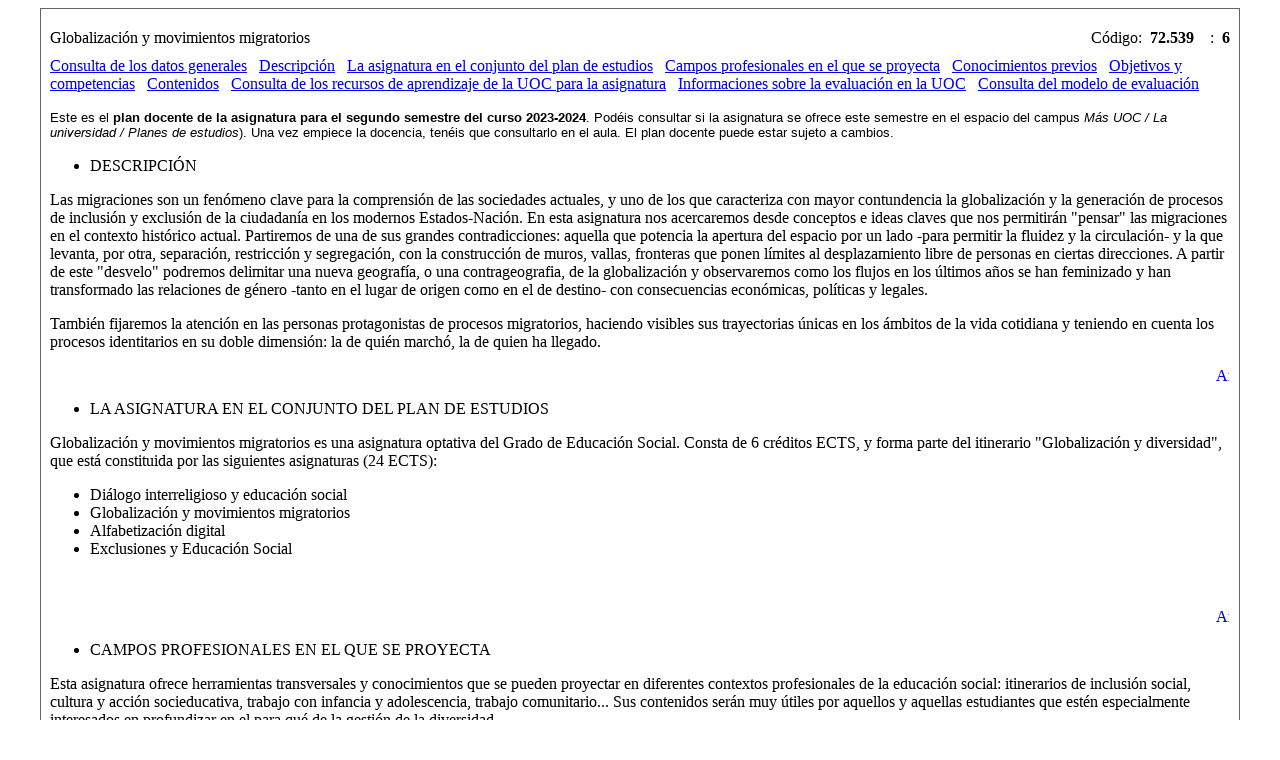

--- FILE ---
content_type: text/html;charset=UTF-8
request_url: http://cv.uoc.edu/tren/trenacc/web/GAT_EXP.PLANDOCENTE?any_academico=20222&cod_asignatura=72.539&idioma=CAS&pagina=PD_PREV_PORTAL&cache=S
body_size: 17185
content:


<html>

 <head>

  <meta http-equiv="Content-Type" content="text/html" charset="ISO-8859-1">

  <title></title>

  <link rel="stylesheet" href="/UOC/a/secretaria/css/at_estudiant.css" type="text/css">

  <style type="text/css">

a.recursiva{

        font-family: Arial, Helvetica, sans-serif;

        font-size: 11px;

        font-weight: normal;

        color: #FFFFFF;}

</style>

 </head>

 <body>

  <a name="amunt">

  </a>

  <table cellpadding="0" cellspacing="1" width="95%" height="20" style="border: 1px solid #666564;" align="center">

   <tr>

    <td colspan="2">

     <table border="0" cellpadding="0" cellspacing="0" width="100%">

      <tr>

       <td align="left" class="fsubtitol" height="19" STYLE="PADDING-LEFT: 8PX" colspan="2">

        <FONT CLASS="SUBTITOL">

        </FONT>

       </td>

      </tr>

      <tr>

       <td align="left" class="subTAULA" height="19" STYLE="PADDING-LEFT: 8PX">

        <font class="subtitol">Globalización y movimientos migratorios </font>

       </td>

       <td align="right" class="subtaula" height="19" STYLE="PADDING-RIGHT: 8PX">Código:&nbsp;

        <b>72.539</b>&nbsp;&nbsp;&nbsp;&nbsp;:&nbsp;

        <b>6</b>

       </td>

      </tr>

     </table>

    </td>

   </tr>

   <tr>

    <td class="grisclar" style="padding: 8px;" width="50%" valign="top">

     <a href="#DATOS_GENERALES" onMouseOver="status='';return true;" onMouseOut="status='';return true;">Consulta de los datos generales</a>&nbsp;&nbsp;

  

     <a href="#DESCRIPCION" onMouseOver="status='';return true;" onMouseOut="status='';return true;">Descripción</a>&nbsp;&nbsp;

  

     <a href="#ASIG_CONJUNTO" onMouseOver="status='';return true;" onMouseOut="status='';return true;">La asignatura en el conjunto del plan de estudios</a>&nbsp;&nbsp;

  

     <a href="#CAMPOS_PROFESIONALES" onMouseOver="status='';return true;" onMouseOut="status='';return true;">Campos profesionales en el que se proyecta</a>&nbsp;&nbsp;

  

     <a href="#CONOCIMIENTOS_PREVIOS" onMouseOver="status='';return true;" onMouseOut="status='';return true;">Conocimientos previos</a>&nbsp;&nbsp;

  

     <a href="#OBJETIVOS" onMouseOver="status='';return true;" onMouseOut="status='';return true;">Objetivos y competencias</a>&nbsp;&nbsp;

  

     <a href="#CONTENIDOS" onMouseOver="status='';return true;" onMouseOut="status='';return true;">Contenidos</a>&nbsp;&nbsp;

  

     <a href="#MATERIALES" onMouseOver="status='';return true;" onMouseOut="status='';return true;">Consulta de los recursos de aprendizaje de la UOC para la asignatura</a>&nbsp;&nbsp;

  

     <a href="#INDICACIONES_EVALUACION" onMouseOver="status='';return true;" onMouseOut="status='';return true;">Informaciones sobre la evaluación en la UOC</a>&nbsp;&nbsp;

  

     <a href="#EVALUACION" onMouseOver="status='';return true;" onMouseOut="status='';return true;">Consulta del modelo de evaluación</a>&nbsp;&nbsp;

  

    </td>

   </tr>

   <tr>

    <td style="padding: 8px;" width="50%" valign="top"><FONT face=arial,serif size=2>Este es el <strong>plan docente de la asignatura para el segundo semestre del curso 2023-2024</strong>. Podéis consultar si la asignatura se ofrece este semestre en el espacio del campus <i>Más UOC / La universidad / Planes de estudios</i>). Una vez empiece la docencia, tenéis que consultarlo en el aula. El plan docente puede estar sujeto a cambios.</FONT></td>

   </tr>

   <tr>

    <td style="padding: 8px">

     <UL>

      <LI CLASS="TITOL3">

       <a name="DESCRIPCION" id="tit">Descripción</a>

      </LI>

     </UL><p><span style="">Las migraciones son un fenómeno clave para la comprensión de las sociedades actuales, y uno de los que caracteriza con mayor contundencia la globalización y la generación de procesos de inclusión y exclusión de la ciudadanía en los modernos Estados-Nación. En esta asignatura nos acercaremos desde conceptos e ideas claves que nos permitirán "pensar" las migraciones en el contexto histórico actual. Partiremos de una de sus grandes contradicciones: aquella que potencia la apertura del espacio por un lado -para permitir la fluidez y la circulación- y la que levanta, por otra, separación, restricción y segregación, con la construcción de muros, vallas, fronteras que ponen límites al desplazamiento libre de personas en ciertas direcciones. A partir de este "desvelo" podremos delimitar una nueva geografía, o una contrageografia, de la globalización y observaremos como los flujos en los últimos años se han feminizado y han transformado las relaciones de género -tanto en el lugar de origen como en el de destino- con consecuencias económicas, políticas y legales.</span></p>

<p><span style="">También fijaremos la atención en las personas protagonistas de procesos migratorios, haciendo visibles sus trayectorias únicas en los ámbitos de la vida cotidiana y teniendo en cuenta los procesos identitarios en su doble dimensión: la de quién marchó, la de quien ha llegado.</span></p>

     <p align="right">

      <a href="#amunt">

       <img src="/UOC/a/secretaria/img/amunt.gif" border="0" alt="Amunt" width="13" height="16">

      </a>

     </p>

    </td>

   </tr>

   <tr>

    <td style="padding: 8px">

     <UL>

      <LI CLASS="TITOL3">

       <a name="ASIG_CONJUNTO" id="tit">La asignatura en el conjunto del plan de estudios</a>

      </LI>

     </UL><p><span style="">Globalización y movimientos migratorios es una asignatura optativa del Grado de Educación Social. Consta de 6 créditos ECTS, y forma parte del itinerario "Globalización y diversidad", que está constituida por las siguientes asignaturas (24 ECTS):</span></p>

<ul>

<li>Diálogo interreligioso y educación social</li>

<li>Globalización y movimientos migratorios</li>

<li>Alfabetización digital</li>

<li>Exclusiones y Educación Social</li>

</ul>

<p><span style="">&#160;</span></p>

     <p align="right">

      <a href="#amunt">

       <img src="/UOC/a/secretaria/img/amunt.gif" border="0" alt="Amunt" width="13" height="16">

      </a>

     </p>

    </td>

   </tr>

   <tr>

    <td style="padding: 8px">

     <UL>

      <LI CLASS="TITOL3">

       <a name="CAMPOS_PROFESIONALES" id="tit">Campos profesionales en el que se proyecta</a>

      </LI>

     </UL><span style="">Esta asignatura ofrece herramientas transversales y conocimientos que se pueden proyectar en diferentes contextos profesionales de la educación social: itinerarios de inclusión social, cultura y acción socieducativa, trabajo con infancia y adolescencia, trabajo comunitario... Sus contenidos serán muy útiles por aquellos y aquellas estudiantes que estén especialmente interesados en profundizar en el para qué de la gestión de la diversidad.</span>

     <p align="right">

      <a href="#amunt">

       <img src="/UOC/a/secretaria/img/amunt.gif" border="0" alt="Amunt" width="13" height="16">

      </a>

     </p>

    </td>

   </tr>

   <tr>

    <td style="padding: 8px">

     <UL>

      <LI CLASS="TITOL3">

       <a name="CONOCIMIENTOS_PREVIOS" id="tit">Conocimientos previos</a>

      </LI>

     </UL><span style="">&#160;Es recomendable haber cursado la asignatura de Etnografía aplicada a la educación social.</span>

     <p align="right">

      <a href="#amunt">

       <img src="/UOC/a/secretaria/img/amunt.gif" border="0" alt="Amunt" width="13" height="16">

      </a>

     </p>

    </td>

   </tr>

   <tr>

    <td style="padding: 8px">

     <UL>

      <LI CLASS="TITOL3">

       <a name="OBJETIVOS" id="tit">Objetivos y competencias</a>

      </LI>

     </UL><div><span style="">La asignatura tiene como objetivo principal acercaros a un marco conceptual y analítico útil para comprender la diversidad y complejidad de los procesos migratorios en el marco de la globalización.</span></div>

<div><span style=""><br />

</span></div>

<div><span style="">Los otros objetivos que se pretenden lograr:</span></div>

<div><span style="">· definir una tipología de las migraciones y los desplazamiento en el mundo</span></div>

<div><span style="">· analizar el fenómeno de una manera dinámica y contextual</span></div>

<div><span style="">· ofrecer una dimensión multifocal de las migraciones, con lecturas diversas y contrastantes</span></div>

<div><span style="">· a partir de casos concretos de colectivos e historias de vida personales, trazando el viaje entre aquello que es</span></div>

<div><span style="">personal y aquello que es colectivo</span></div>

<div><span style="">· introducir una perspectiva histórica y crítica que permita contextualizar la migración en el marco de la</span></div>

<div><span style="">globalización</span></div>

<div><span style="">· ofrecer elementos claves para poder entender el impacto de los procesos de la globalización y las migraciones en los</span></div>

<div><span style="">entornos cotidianos de las personas</span></div>

<div><span style=""><br />

</span></div>

<div><span style="">Las competencias a lograr son:</span></div>

<div><span style="">CT7. Reconocimiento de la diversidad y de la multiculturalidad</span></div>

<div><span style="">CT10. Compromiso ético con las personas, las instituciones y las prácticas profesionales</span></div>

<div><span style="">CE1. Identificación y emisión de juicios razonados sobre problemas socioeducatius para la mejora de la práctica</span></div>

<div><span style="">profesional</span></div>

     <p align="right">

      <a href="#amunt">

       <img src="/UOC/a/secretaria/img/amunt.gif" border="0" alt="Amunt" width="13" height="16">

      </a>

     </p>

    </td>

   </tr>

   <tr>

    <td style="padding: 8px">

     <UL>

      <LI CLASS="TITOL3">

       <a name="CONTENIDOS" id="tit">Contenidos</a>

      </LI>

     </UL><p><span style="">Los contenidos de la asignatura Globalización y movimientos migratorios están divididos en tres grandes bloques:</span> <span style=""><br />

</span> <span style="">En la primera parte analizaremos algunos de los conceptos claves que caracterizan las migraciones actuales en el contexto de la globalización. Profundizaremos en las nuevas geografías (o contrageografies) de la globalización, estrechamente relacionadas con los nuevos escenarios urbanos: las ciudades globales y las megàpolis -las ciudades hiperdegradadas del sur- espacios contrapuestos y, a la vez, complementarios de las nuevas relaciones económicas y los nuevos desplazamientos.&#160; &#160; Además, nos fijaremos en una de las grandes contradicciones de la globalización: por un lado, la eliminación de las barreras para la circulación de los productos y los capitales. Por otra, la construcción y el reforzamiento de las fronteras internas y externas que impideixen el desplazamiento y refuerzan los espacios de exclusión. En este contexto la figura del extranjero, del inmigrante acontece clave para las nuevas segregaciones sociales y económicas. En este sentido incidiremos y reflexionaremos sobre lo que se ha denominado "la crisis de refugiados más grandes en Europa", una crisis que pone en envidència las políticas migratorias europeas.&#160;&#160;</span> <span style=""><br />

</span> <span style="">En la segunda parte nos centraremos en el fenómeno de la feminización de las migraciones. El último capitalismo ha supuesto la redefinición de los roles de género, y las mujeres y los migrantes juegan un papel capital en la nueva configuración social y económica. Rastrearemos los circuitos que siguen las mujeres en las fronteras, parándonos en los ámbitos laborales relacionados con la cuidado de personas y el trabajo sexual. Para profundizar en el impacto de las relaciones de género en los procesos individuales de migración, nos acercaremos a una biografía concreta a partir de la elaboración de un relato de vida.</span> <span style=""><br />

</span> <span style="">Por último, en la tercera parte de la asignatura, reflexionaremos sobre globalización, migraciones y educación social, para ver qué implicaciones tiene este fenómeno en la profesión, y si podemos extraer algunas orientaciones para el acompañamiento y la intervención.&#160;</span></p>

     <p align="right">

      <a href="#amunt">

       <img src="/UOC/a/secretaria/img/amunt.gif" border="0" alt="Amunt" width="13" height="16">

      </a>

     </p>

    </td>

   </tr>

   <tr>

    <td style="padding: 8px">

     <UL>

      <LI CLASS="TITOL3">

       <a name="MATERIALES" id="tit">Consulta de los recursos de aprendizaje de la UOC para la asignatura</a>

      </LI>

     </UL>

    </td>

   </tr>

   <tr>

    <td style="padding:8">

     <table align="center" cellpadding="0" cellspacing="1" style="border: 1px solid #666564;" width="100%">

      <tr>

       <td CLASS="FSUBTITOL" width="75%" height="29" style="padding-left: 8px"></td>

       <td CLASS="FSUBTITOL" width="25%" height="29" style="padding-left: 8px"></td>

      </tr>

      <tr>

       <td height="19" class="grisclar" style="padding-left: 8px" width="75%">Las citas y referencias bibliográficas en el trabajo académico</td>

       <td height="19" class="grisclar" style="padding-left: 8px" width="25%">Web</td>

      </tr>

     </table>

     <p align="right">

      <a href="#amunt">

       <img src="/UOC/a/secretaria/img/amunt.gif" border="0" alt="Amunt" width="13" height="16">

      </a>

     </p>

    </td>

   </tr>

   <tr>

    <td style="padding: 8px">

     <UL>

      <LI CLASS="TITOL3">

       <a name="INDICACIONES_EVALUACION" id="tit">Informaciones sobre la evaluación en la UOC</a>

      </LI>

     </UL><p>El proceso de evaluación se fundamenta en el trabajo personal de cada estudiante y presupone la autenticidad de la autoría y la originalidad de los ejercicios realizados.</p><p>La falta de autenticidad en la autoría o de originalidad de las pruebas de evaluación; la copia o el plagio; el intento fraudulento de obtener un resultado académico mejor; la colaboración, el encubrimiento o el favorecimiento de la copia, o la utilización de material o dispositivos no autorizados durante la evaluación, entre otras, son conductas irregulares que pueden tener consecuencias académicas y disciplinarias graves.</p><p>Por un lado, si se detecta alguna de estas conductas irregulares, puede comportar el suspenso (D/0) en las actividades evaluables que se definan en el plan docente &#45; incluidas las pruebas finales &#45; o en la calificación final de la asignatura, ya sea porque se han utilizado materiales o dispositivos no autorizados durante las pruebas, como redes sociales o buscadores de información en internet, porque se han copiado fragmentos de texto de una fuente externa (internet, apuntes, libros, artículos, trabajos o pruebas del resto de estudiantes, etc.) sin la correspondiente citación, o porque se ha practicado cualquier otra conducta irregular.</p><p>Por el otro, y de acuerdo con las normativas académicas, las conductas irregulares en la evaluación, además de comportar el suspenso de la asignatura, pueden dar lugar a la incoación de un procedimiento disciplinario y a la aplicación, si procede, de la sanción que corresponda.</p><p>La UOC se reserva la potestad de solicitar al estudiante que se identifique o que acredite la autoría de su trabajo a lo largo de todo el proceso de evaluación por los medios que establezca la universidad (síncronos o asíncronos). A estos efectos, la UOC puede exigir al estudiante el uso de un micrófono, una cámara u otras herramientas durante la evaluación y que este se asegure de que funcionan correctamente.</p><p>La verificación de los conocimientos para garantizar la autoría de la prueba no implicará en ningún caso una segunda evaluación.</p>

     <p align="right">

      <a href="#amunt">

       <img src="/UOC/a/secretaria/img/amunt.gif" border="0" alt="Amunt" width="13" height="16">

      </a>

     </p>

    </td>

   </tr>

   <tr>

    <td style="padding:8">

     <UL>

      <LI CLASS="TITOL3">

       <a name="EVALUACION" id="tit">Consulta del modelo de evaluación</a>

      </LI>

     </UL>

     <table cellspacing="0" cellpadding="0" border="0" width="95%">

      <tr>

       <td>

        <p><p>La asignatura solo puede aprobarse con el seguimiento y la superación de la evaluación continua (EC).

La calificación final de la asignatura es la nota obtenida en la EC.</p>

</p>

       </td>

      </tr>

     </table>

     <table border="0">

      <tr>

       <td>&nbsp;</td>

      </tr>

      <tr>

       <td>

        <b></b>

       </td>

      </tr>

      <tr>

       <td></td>

      </tr>

     </table>

     <br>

     <p align="right">

      <a href="#amunt">

       <img src="/UOC/a/secretaria/img/amunt.gif" border="0" alt="Amunt" width="13" height="16">

      </a>

     </p>

    </td>

   </tr>

  </table>

  <script>

//

for (var i=0, a=document.getElementsByTagName('a'); i<a.length; i++){

  if (a[i].id == 'tit') a[i].innerText = a[i].innerText.toUpperCase()

}

//</script>

 </body>

</html>
